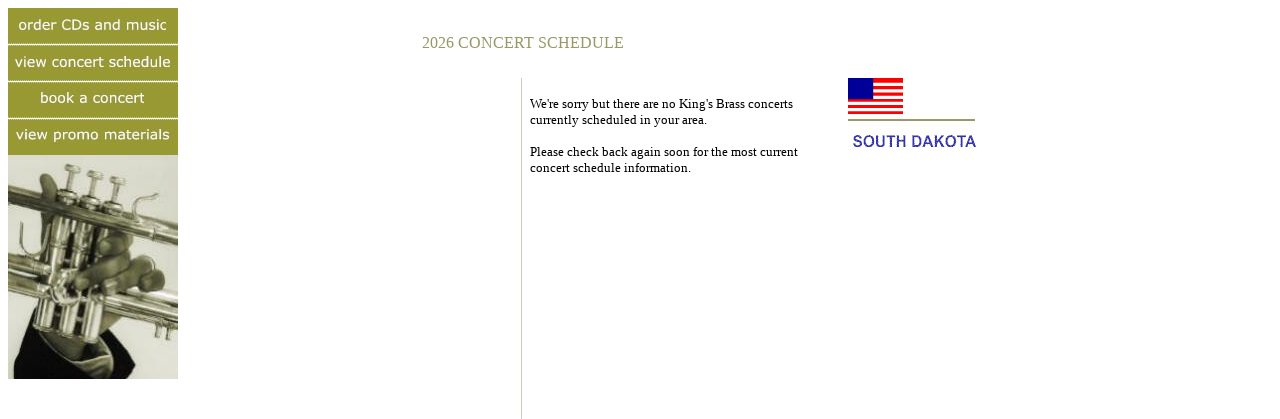

--- FILE ---
content_type: text/html
request_url: http://kingsbrass.org/states/sd.htm
body_size: 1505
content:
<html>
<head>
<title>South Dakota Schedule</title>
	<meta http-equiv="Content-Type" content="text/html; charset=windows-1252">
<base target="_blank">
</head>

<body bgcolor="#FFFFFF" text="#000000">
<table width="1000" border="0" cellspacing="0" cellpadding="0">
  <tr> 
    <td valign="top" width="170">    
    <div align="left">
      <table border="0" cellpadding="0" cellspacing="0">
        <tr>
          <td width="170">
			<map name="FPMap0">
				<area href="/albums.htm" shape="rect" coords="2, 2, 169, 35" target="_self">
				<area href="/completeschedule.htm" shape="rect" coords="3, 39, 170, 71" target="_self">
				<area href="/book.htm" shape="rect" coords="1, 76, 169, 109" target="_self">
				<area href="/promo.htm" shape="rect" coords="1, 114, 168, 145" target="_self">
			</map>
				<img border="0" src="/images/4buttonwhite.jpg" alt="4 white buttons" usemap="#FPMap0" height="147" width="170">
				<img border="0" src="/images/trumpetvalve.jpg" alt="trumpet valve" height="224" width="170"></td>
        </tr>
      </table>
    </div></td>
    <td valign="top" width="800"> 
      <div align="right">
         <table border="0" cellpadding="0" cellspacing="0" width="800" style="font-family: Verdana; font-size: 10pt">
			<tr>
            	<td valign="middle" align="center" height="70" width="630" colspan="5">
           			<font size="3" face="Verdana" color="#999966">2026 CONCERT SCHEDULE</font></td>
            	<td valign="middle" align="center" height="70" width="170"></td>
			</tr>
          <tr>
	            <td align="left" valign="top" height="5" width="50"></td>
	            <td align="left" valign="top" height="5" width="260"></td>
            	<td align="center" valign="top" height="5" width="18">
     				<img border="0" src="/images/vtrule_short.gif" alt="vertical rule short" height="18" width="11"></td>
            	<td align="left" valign="top" height="5" width="282"></td>
	            <td align="left" valign="top" height="5" width="30"></td>
	            <td align="left" valign="top" height="18" width="170" rowspan="2">
				<div align="left">
				<table border="0" cellpadding="0" cellspacing="0">                   <tr>
                    <td align="left" valign="top" width="10" ></td>
                    <td align="left" valign="top"></td>
                  </tr>
                  <tr>
        				<td align="left" valign="top" width="10"></td>
        				<td align="left" valign="top">
        					<img border="0" src="/images/flaglarge.gif" alt="us flag large" height="36" width="55"></td>
    				</tr>
    				<tr>
        				<td align="left" valign="top" width="10"></td>
        				<td align="left" valign="top">
                    <img border="0" src="/images/hzrule_med.jpg" alt="horizontal rule medium" height="12" width="127"></td>
                  </tr>
                  <tr>
                    <td align="left" valign="top" width="10"></td>
                    <td align="left" valign="top">
                    <img border="0" src="/images/sdakota.gif" alt="state name" height="30" width="155"></td>
                  </tr>
                </table>
              </div>  
            </td>
          </tr>
         <tr>
		<td valign="top" align="left" height="140" width="50"></td>
		<td height="150" valign="top" width="260">
		<td align="center" height="140" valign="top" width="18">
			<img src="/images/vtrule_med.gif" alt="vertical rule medium" border="0" height="200" width="11">
		<td height="150" valign="top" width="282"> 
              <span style="font-size: 10.0pt; font-family: Verdana">We're sorry but there are no King's Brass concerts currently 
              scheduled in your area.<br><br>Please check back again soon for the most current concert schedule information.</span></td>		</tr>
        <tr>
				<td valign="top" align="left" height="140" width="50"></td>
				<td height="150" valign="top" width="260">
				<td align="center" valign="top"  height="140" width="18">
					<img border="0" src="/images/vtrule_med.gif" alt="vertical rule medium" height="250" width="11"></td>
				<td align="left" valign="top" height="140"width="282" ></td>
				<td align="left" valign="top" height="140"width="30" ></td>
				<td align="left" valign="top" height="140" width="170"></td>
		</tr>
          </table>
        </div>
        </td>
       </tr>
   </table>
</body>
</html>